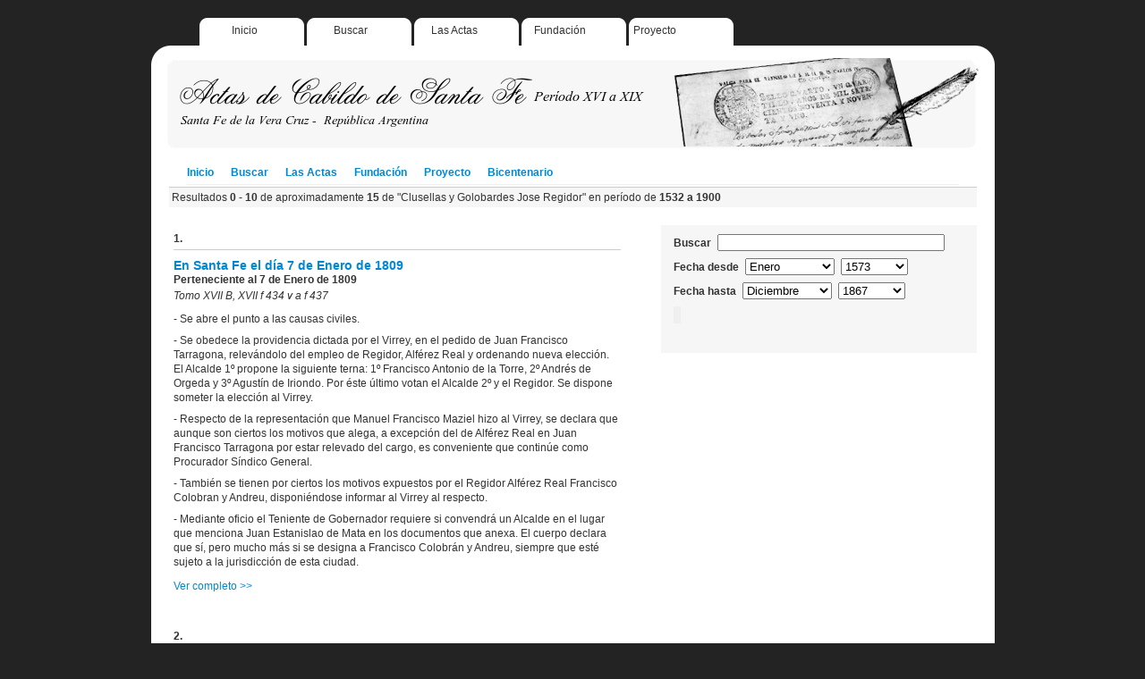

--- FILE ---
content_type: text/html; charset=utf-8
request_url: https://actascabildo.santafe.gob.ar/actascabildo/default/buscar/1/01_01_1532-31_12_1900/Clusellas_y_Golobardes_Jose_Regidor
body_size: 11157
content:
<!DOCTYPE html PUBLIC "-//W3C//DTD XHTML 1.0 Transitional//EN" "http://www.w3.org/TR/xhtml1/DTD/xhtml1-transitional.dtd">
<html xmlns="http://www.w3.org/1999/xhtml" xml:lang="en">
  <head>
    <title>Actas de Cabildo de Santa Fe de la Vera Cruz, República Argentina, período XVI a XIX</title>
    <meta http-equiv="Content-Type" content="text/html; charset=UTF-8" />     
    	
	
	
     <script src="/actascabildo/static/jquery.js" type="text/javascript"></script>
     <link href="/actascabildo/static/cabildo.css" rel="stylesheet" type="text/css" charset="utf-8" />
     <link href="/actascabildo/static/base.css" rel="stylesheet" type="text/css" charset="utf-8" />
     <script src="/actascabildo/static/jquery.autocomplete.js" type="text/javascript"></script>
     <link href="/actascabildo/static/jquery.autocomplete.css" rel="stylesheet" type="text/css" charset="utf-8" />
     <script src="/actascabildo/static/jqimgviewer.js" type="text/javascript"></script>
     <link href="/actascabildo/static/jqviewer.css" rel="stylesheet" type="text/css" charset="utf-8" />
<script type="text/javascript"><!--
function popup(url) {
  newwindow=window.open(url,'name','height=400,width=600');
  if (window.focus) newwindow.focus();
  return false;
}
function showmanuscript(url) {
  newwindow=window.open(url,'name','height=530,width=850');
  if (window.focus) newwindow.focus();
  return false;
}
function collapse(id) { jQuery('#'+id).slideToggle(); }
function fade(id,value) { if(value>0) jQuery('#'+id).hide().fadeIn('slow'); else jQuery('#'+id).show().fadeOut('slow'); }
function ajax(u,s,t) {
  var query="";
  for(i=0; i<s.length; i++) { 
     if(i>0) query=query+"&";
     query=query+encodeURIComponent(s[i])+"="+encodeURIComponent(document.getElementById(s[i]).value);
  }
  jQuery.ajax({type: "POST", url: u, data: query, success: function(msg) { if(t==':eval') eval(msg); else document.getElementById(t).innerHTML=msg; } });  
}
String.prototype.reverse = function () { return this.split('').reverse().join('');};
function web2py_ajax_init() {
  jQuery('.hidden').hide();
  jQuery('.error').hide().slideDown('slow');
  jQuery('.flash').click(function() { jQuery(this).fadeOut('slow'); return false; });
  jQuery('input.string').attr('size',50);
  jQuery('textarea.text').attr('cols',50).attr('rows',10);
  jQuery('input.integer').keyup(function(){this.value=this.value.reverse().replace(/[^0-9\-]|\-(?=.)/g,'').reverse();});
  jQuery('input.double').keyup(function(){this.value=this.value.reverse().replace(/[^0-9\-\.]|[\-](?=.)|[\.](?=[0-9]*[\.])/g,'').reverse();});
  jQuery('input.delete').attr('onclick','if(this.checked) if(!confirm("Sure you want to delete this object?")) this.checked=false;');
  try {jQuery("input.date").focus( function() {Calendar.setup({
     inputField:this.id, ifFormat:"%Y-%m-%d", showsTime:false
  }); }); } catch(e) {};
  try { jQuery("input.datetime").focus( function() {Calendar.setup({
     inputField:this.id, ifFormat:"%Y-%m-%d %H:%M:%S", showsTime: true,timeFormat: "24"
  }); }); } catch(e) {};
  try { jQuery("input.time").clockpick({
      starthour:0, endhour:23, showminutes:true, military:true
  }); } catch(e) {};
};
jQuery(document).ready(function(){
   jQuery('.flash').hide();
   if(jQuery('.flash').html()!='') jQuery('.flash').slideDown('slow');
   web2py_ajax_init();});

function web2py_trap_form(action,target) {
   jQuery('#'+target+' form').each(function(i){
      var form=jQuery(this);
      jQuery('input[type="submit"]',this).click(function(){
         jQuery('.flash').hide().html('');
         web2py_ajax_page('post',action,form.serialize(),target);
         return false;
      });
   });
}
function web2py_ajax_page(method,action,data,target) {
  jQuery.ajax({'type':method,'url':action,'data':data,
    'beforeSend':function(xhr){
      xhr.setRequestHeader('web2py-component-location',document.location);
      xhr.setRequestHeader('web2py-component-element',target);},
    'complete':function(xhr,text){
      command=xhr.getResponseHeader('web2py-component-command');
      if(command) eval(command);
      flash=xhr.getResponseHeader('web2py-component-flash');
      if(flash) jQuery('.flash').html(flash).slideDown();
      },
    'success': function(text) {
      jQuery('#'+target).html(text);
      web2py_trap_form(action,target);
      web2py_ajax_init();
      }
    });
}
function web2py_component(action,target) {
    jQuery(document).ready(function(){ web2py_ajax_page('get',action,null,target); });
}
//--></script>
    
  </head>
  <body>
  	
	<div id="all"> 
		
		
		<div id="top-menu">
			<ul>
				<li class="col1"><a href="/">Inicio</a></li>
				<li class="col2"><a href="/">Buscar</a></li>
				<li class="col3"><a href="/lasactas">Las Actas</a></li>
				<li class="col4"><a href="/fundacion">Fundación</a></li>
				<li class="col5"><a href="/realizacion">Proyecto</a></li>				
			</ul>
			
		</div>
		<div id="top-menubottom"></div>		
		<div id="top-banner"></div>
		
		<div id="middle-menu">
								
				<ul>
					<li><a href="/">Inicio</a></li>
					<li><a href="/">Buscar</a></li>
					<li><a href="/lasactas">Las Actas</a></li>
					<li><a href="/fundacion">Fundación</a></li>
					<li><a href="/realizacion">Proyecto</a></li>
					<li><a href="/bicentenario">Bicentenario</a></li>
				</ul>	
							
		</div>
				
		
		



	<div class="result_reference"> 
		Resultados <strong>0 - 10</strong> de aproximadamente <strong>15</strong> de "Clusellas y Golobardes Jose Regidor" en período de <strong>1532 a 1900</strong>	
	</div>





  
<div style="float: left;">
<div id="main-column">
	<div class="result">
	
	
	
  	
	
		<div class="record">
						
			<div class="titlecount">1.</div>
			<div class="title"><a href="/ficha/6303-7_de_Enero_de_1809">En Santa Fe el día 7 de Enero de 1809</a></div>
			<div class="subtitle">Perteneciente al 7 de Enero de 1809</div>
			<div class="subtitle2">Tomo XVII B, XVII f 434 v a f 437</div>
			<div class="description">		
			
				<div class="values">
				<p></p><p>- Se abre el punto a las causas civiles.</p><p>- Se obedece la providencia dictada por el Virrey, en el pedido de Juan Francisco Tarragona, relevándolo del empleo de Regidor, Alférez Real y ordenando nueva elección. El Alcalde 1º propone la siguiente terna: 1º Francisco Antonio de la Torre, 2º Andrés de Orgeda y 3º Agustín de Iriondo. Por éste último votan el Alcalde 2º y el Regidor. Se dispone someter la elección al Virrey.</p><p>- Respecto de la representación que Manuel Francisco Maziel hizo al Virrey, se declara que aunque son ciertos los motivos que alega, a excepción del de Alférez Real en Juan Francisco Tarragona por estar relevado del cargo, es conveniente que continúe como Procurador Síndico General.</p><p>- También se tienen por ciertos los motivos expuestos por el Regidor Alférez Real Francisco Colobran y Andreu, disponiéndose informar al Virrey al respecto.</p><p>- Mediante oficio el Teniente de Gobernador requiere si convendrá un Alcalde en el lugar que menciona Juan Estanislao de Mata en los documentos que anexa. El cuerpo declara que sí, pero mucho más si se designa a Francisco Colobrán y Andreu, siempre que esté sujeto a la jurisdicción de esta ciudad.</p><p></p>
				</div>
				
			<div style="margin: 10px 0px 10px 0px"><a href="/ficha/6303-7_de_Enero_de_1809">Ver completo &gt;&gt;</a></div>
				
		
			
							
				
			</div>
			
			
		</div>
		
	
  	
		<div class="record">
						
			<div class="titlecount">2.</div>
			<div class="title"><a href="/ficha/6301-23_de_Enero_de_1809">En Santa Fe el día 23 de Enero de 1809</a></div>
			<div class="subtitle">Perteneciente al 23 de Enero de 1809</div>
			<div class="subtitle2">Tomo XVII B, XVII f 438 a f 441</div>
			<div class="description">		
			
				<div class="values">
				<p></p><p>- El Virrey, por oficio, confirma la elección de Agustín de Iriondo como Regidor Alférez Real, advirtiendo que en caso de excusarse por haber servido como Alcalde ordinario el año anterior, se lo tenga por tal a Andrés de Orgeda. El cuerpo encuentra atendible las razones expuestas por Iriondo y se lo tiene por confirmado a Orgeda. Se dispone citarlo. Además no hace lugar al relevo de Síndico Procurador solicitado por Manuel Francisco Maziel, por haber desaparecido las causas que motivaron el pedido. En consecuencia, revalida su juramento.</p><p>- Se obedece el oficio del 18 del corriente, no haciendo lugar al pedido de relevo que le formuló José Clusellas y Golobardes, encargando al Teniente de Gobernador “cuide de corregir y castigar con al mayor severidad a cualquier individuo que con los capitulares salientes cometiese las injurias y desacatos que se representaron”.</p><p>- Por otro oficio del 14 del corriente dicho mandatario ordena elegir nuevo Alcalde de la Hermandad para el partido de Rosario. El cuerpo difiere la elección para el próximo acuerdo.</p><p>- El Virrey, por circular del 10 de diciembre, remite tres impresos de la vista de los Señores Fiscales y auto de la Real Audiencia del 15 de octubre último, en la causa seguida por la atroz calumnia causada al Superior Gobierno por el Gobernador interino y vocales de una atentada junta formada en la ciudad de Montevideo para los fines consecuentes, que refiere. Los ejemplares se reparten entre los capitulares al objeto prevenido.</p><p>- La Real Audiencia por acordada del 14 del corriente remite el expediente aprobatorio de la recepción de abogado de Pedro de Aldao e inscripción en el libro de Matrículas. Se dispone trasladarle el expediente y la cuenta de las costas que debe pagar.</p><p>- Mediante oficio del 12 de diciembre, Salvador Díaz, Juez Comisionado de Guerreros, solicita se persigan y exterminen los “vagos y defectuosos” que se han trasladado y avecindado fuera de su jurisdicción, en la parte occidental del río Feliciano. El pedido se pasa a informe del Regidor Francisco Colobran y Andreu.</p><p>- El Juez General y Sargento Mayor de Urbanos del partido de Los Arroyos Juan de Pereda y Morante, solicita la designación de Jueces Pedáneos en San Lorenzo y Desmochados, para evitar robos y muertes. El asunto se posterga para la próxima sesión.</p><p>- Se pasan en vista del Procurador Síndico General los siguientes pedidos de merced: de José Teodoro de Larramendi, dos cuadras de tierras linderas al terreno de Javier de la Rosa para la fábrica de hornos para el Hospital; y de Mateo Herrera, de otras dos cuadras para labranza.</p><p></p>
				</div>
				
			<div style="margin: 10px 0px 10px 0px"><a href="/ficha/6301-23_de_Enero_de_1809">Ver completo &gt;&gt;</a></div>
				
		
			
							
				
			</div>
			
			
		</div>
		
	
  	
		<div class="record">
						
			<div class="titlecount">3.</div>
			<div class="title"><a href="/ficha/6300-30_de_Enero_de_1809">En Santa Fe el día 30 de Enero de 1809</a></div>
			<div class="subtitle">Perteneciente al 30 de Enero de 1809</div>
			<div class="subtitle2">Tomo XVII B, XVII f 441 a f 443</div>
			<div class="description">		
			
				<div class="values">
				<p></p><p>- Por oficio del 25 del corriente, Pedro de Aldao renuncia como Fiel de Fechas y agradece al cuerpo sus atenciones. Se resuelve llamar al escribano José Ignacio de Caminos para que ejerza en el Cabildo, entretanto dure la ausencia de Isidro Montaño Inturmendi, dándose cuenta a la Real Audiencia, como se hizo en ocasión de los nombramientos de José Gregorio de Bracamonte. Al comparecer ante el cuerpo, el Escribano José Ignacio de Caminos, expresa que sin embargo de la notoria injusticia que se hizo con él, al postergarlo en suplir a Isidro Montaño Inturmendi, se desempeñará como fiel de fechas, siempre que se le asigne un competente salario. Se resuelve dar cuenta a la Real Audiencia de su pretensión y obligarlo a que ejerza desde el próximo acuerdo hasta que ese tribunal determine. Caminos protesta por la determinación y expresa que, antes de asumir, se le determine el salario o los derechos, pues no se conforma con los $2 mensuales que hay asignado para ello. En consecuencia, y sin perjuicio del informe a la Real Audiencia, el cuerpo decide requerir a Pedro de Aldao su dictamen sobre el asunto.</p><p></p>
				</div>
				
			<div style="margin: 10px 0px 10px 0px"><a href="/ficha/6300-30_de_Enero_de_1809">Ver completo &gt;&gt;</a></div>
				
		
			
							
				
			</div>
			
			
		</div>
		
	
  	
		<div class="record">
						
			<div class="titlecount">4.</div>
			<div class="title"><a href="/ficha/6298-6_de_Febrero_de_1809">En Santa Fe el día 6 de Febrero de 1809</a></div>
			<div class="subtitle">Perteneciente al 6 de Febrero de 1809</div>
			<div class="subtitle2">Tomo XVII B, XVII f 443 v a f 445 v</div>
			<div class="description">		
			
				<div class="values">
				<p></p><p>- Mediante un oficio Andrés de Orgeda solicita se suspenda su recepción como Regidor Alférez Real hasta tanto se reciba la respuesta del Virrey al recurso que entabló respecto de estar exento de cargos concejiles por ser Capitán de Milicias regladas y no de urbanos como se indicó en el acta. Se resuelve admitir el pedido hasta la salida del Correo e informar al Virrey.</p><p>- En cumplimiento de la orden del 14 de enero, se elige Alcalde de la Hermandad de la Capilla del Rosario a Francisco Fernández.</p><p>- Se dispone acusar recibo al Virrey de la circular del 10 de diciembre y remitir los derechos que pagó Pedro de Aldao. </p><p>- Se resuelve informar a la Real Audiencia sobre el desempeño del presente Escribano.</p><p>- Respecto del oficio en copia que el Ministro de Estado de Portugal, Francisco de Souza Contiño a nombre de la princesa Carlota  Joaquina y el infante Pedro, datada en Palacio de Río de Janeiro, el 24 de agosto último, anexando 18 impresos, sobre que se les reconozca derecho de sucesión interina, en depósito, de estos dominios y que fuera remitida al Virrey por oficio reservado del 24 de diciembre, el dicho mandatario, por orden del 9 de enero previene al Teniente de Gobernador la respuesta que debe darse. Se dispone su cumplimiento.</p><p>- Se posterga determinar la consulta sobre que el Fiel Ejecutor haga las visitas de pulperías.</p><p></p>
				</div>
				
			<div style="margin: 10px 0px 10px 0px"><a href="/ficha/6298-6_de_Febrero_de_1809">Ver completo &gt;&gt;</a></div>
				
		
			
							
				
			</div>
			
			
		</div>
		
	
  	
		<div class="record">
						
			<div class="titlecount">5.</div>
			<div class="title"><a href="/ficha/6299-6_de_Febrero_de_1809">En Santa Fe el día 6 de Febrero de 1809</a></div>
			<div class="subtitle">Perteneciente al 6 de Febrero de 1809</div>
			<div class="subtitle2">Tomo XVII B, XVII f 443 y f 443</div>
			<div class="description">		
			
				<div class="values">
				<p></p><p>- Pedro de Aldao, en respuesta al dictamen que se le requirió, expresa que debe llevarse a cabo la determinación del 30 de enero, obligando al Escribano José Ignacio de Caminos a atender las actas capitulares sin más salarios que el asignado al titular, o bien con los $8 que no recibió el escribiente cesante o con la mitad de los derechos de visita de pulperías. Hecho comparecer Caminos acata la resolución, interponiendo recurso de apelación ante la Real Audiencia.</p><p>Obs: Se hallan equivocadas en el acta, el año y el mes, porque dice “1908 Enero” y es 1809 – Febrero 6.</p><p></p>
				</div>
				
			<div style="margin: 10px 0px 10px 0px"><a href="/ficha/6299-6_de_Febrero_de_1809">Ver completo &gt;&gt;</a></div>
				
		
			
							
				
			</div>
			
			
		</div>
		
	
  	
		<div class="record">
						
			<div class="titlecount">6.</div>
			<div class="title"><a href="/ficha/6297-23_de_Febrero_de_1809">En Santa Fe el día 23 de Febrero de 1809</a></div>
			<div class="subtitle">Perteneciente al 23 de Febrero de 1809</div>
			<div class="subtitle2">Tomo XVII B, XVII f 445 v a f 447</div>
			<div class="description">		
			
				<div class="values">
				<p></p><p>- Se reciben los siguientes oficios del Virrey, cuyo cumplimiento se disponen: 1) del 18 del corriente, que incluye el decreto del día anterior confirmando a Francisco Fernández como Alcalde de la Hermandad de Rosario; 2) de igual fecha, remitiendo el decreto del 16 del presente, ordenando agregar al expediente de elecciones el oficio que le cursó el cuerpo y el acta sobre el recibimiento de Andrés Orgera y respondiendo a la consulta, previene aplicar a la ordenanza municipal y en caso de no estar el caso comprendido en ella, se le informe; 3) del 17, que incluye el decreto del 15, relevando a Andrés Nicolás de Orgera como Alférez Real y disponiendo su regreso a la Capital, de donde es vecino, y confirmando en su lugar a Martín José de Ezpeleta, elegido en 2º término; 4) del 18 del corriente y decreto del día anterior, confirmando a Félix Aldao como Regidor y autorizando, a partir de la próxima elección anual, a cubrir 3 cargos de Regidores; 5) del 31 de enero, solicitando el informe que se hizo en 1786 sobre al reunión de los dos Curatos de la ciudad, para resolver sobre lo solicitado al respecto; 6) del 3 del corriente, remitiendo título de Comisionado del partido de Alcaraz, a favor de Francisco Andreu, a fin de perseguir los vagos y mal entretenidos y evitar “el perjudicial comercio y extracción de armas del Rey”. Se suspende su recepción en tanto se mantenga como Regidor.</p><p>- Se dispone librar $3 a favor del Escribano, por testimonios de actos anteriores.</p><p></p>
				</div>
				
			<div style="margin: 10px 0px 10px 0px"><a href="/ficha/6297-23_de_Febrero_de_1809">Ver completo &gt;&gt;</a></div>
				
		
			
							
				
			</div>
			
			
		</div>
		
	
  	
		<div class="record">
						
			<div class="titlecount">7.</div>
			<div class="title"><a href="/ficha/6296-6_de_Marzo_de_1809">En Santa Fe el día 6 de Marzo de 1809</a></div>
			<div class="subtitle">Perteneciente al 6 de Marzo de 1809</div>
			<div class="subtitle2">Tomo XVII B, XVII f 447 a f 448</div>
			<div class="description">		
			
				<div class="values">
				<p></p><p>- El Alcalde 1º informa que al citar a Martín José de Ezpeleta, y Francisco Fernández para que asuman como Alférez Real y Alcalde de la Hermandad de Rosario, el primero le hizo saber que “por considerase inútil” para ese cargo, había solicitado su remoción al Virrey. El cuerpo dispone comisionarlo a que asuma bajo multa de $50.</p><p>- Félix Aldao asume como Regidor.</p><p>- Por no haberse hallado en el Archivo el expediente de 1786 sobre la reunión de los Curatos de ciudad, se dispone elevar testimonio del acta del 23 de mayo de dicho año, haciendo presente que el referido expediente debe hallarse en la superioridad.</p><p>- Se dispone solicitar al Teniente de Gobernador declare si las milicias del Partido de Nogoyá gozan de fuero absoluto, por cuanto su Capitán Justo Hereñú, se opuso a la causa criminal que el Juez de aquel partido formó contra uno de los milicianos.</p><p>- Por oficio del 5 del corriente el Cirujano Manuel Rodríguez expresa que, por razones de salud y sus muchas ocupaciones como cirujano de la tropa y teniente del Proto Medicato, no puede “ya atender a todas las enfermedades de la ciudad”, por lo cual propone que se solicite otro sin perjuicio de sus dos ocupaciones. Se da vista al Procurador Síndico General.</p><p>- El Procurador Síndico General hace presente que los Alcaldes de la Hermandad y los Jueces Comisionados de Ascochingas y banda occidental del Salado, nada le han entregado de la contribución patriótica que se les entregó y que se le ordene al Alcalde de Barrio Sur inicie la contribución de pulperías, botes, atahonas y curtiembres de suela. El cuerpo resuelve compelerlos para que cumplan lo ordenado al respecto.</p><p>- Se dispone dar cuenta a la Real Audiencia de las personas confirmadas para los cargos concejiles del presente año.</p><p></p>
				</div>
				
			<div style="margin: 10px 0px 10px 0px"><a href="/ficha/6296-6_de_Marzo_de_1809">Ver completo &gt;&gt;</a></div>
				
		
			
							
				
			</div>
			
			
		</div>
		
	
  	
		<div class="record">
						
			<div class="titlecount">8.</div>
			<div class="title"><a href="/ficha/6295-22_de_Marzo_de_1809">En Santa Fe el día 22 de Marzo de 1809</a></div>
			<div class="subtitle">Perteneciente al 22 de Marzo de 1809</div>
			<div class="subtitle2">Tomo XVII B, XVII f 448 v y f 449</div>
			<div class="description">		
			
				<div class="values">
				<p></p><p>- Por haberse tenido noticias en esta ciudad, “por pública voz dimanada de algunas cartas de Buenos Aires”, que en la Capital se tenía por cierto que Santa Fe estaba sublevada y que el Virrey había embarcado tropas para la represión, se resolvió, en casa del Alcalde Mariano Comas, oficiar al Teniente de Gobernador haciéndole presente los perjuicios que causaría un desembarco, y solicita requiriese al Comandante de dichas tropas suspender la entrada a la ciudad, y que él y sus oficiales constatasen la “quietud, fidelidad y subordinación” del pueblo, Con motivo de haber pasado dicho Comandante “de las corsarias” con fecha del día desde a bordo de la Aranzazú, el Comandante de este barco, Pedro Hurtado hace saber que instruirá al Cabildo sobre el objeto de la misión. Ante el cuerpo informa que el motivo no es otro que “guardar los Paranás” de cualquier intento extranjero, especialmente por la sospecha de que desde Montevideo “se pretendía pasar a esta ciudad”. Ante ello el cuerpo ofrece la colaboración posible de cada uno de sus miembros y del vecindario.</p><p></p>
				</div>
				
			<div style="margin: 10px 0px 10px 0px"><a href="/ficha/6295-22_de_Marzo_de_1809">Ver completo &gt;&gt;</a></div>
				
		
			
							
				
			</div>
			
			
		</div>
		
	
  	
		<div class="record">
						
			<div class="titlecount">9.</div>
			<div class="title"><a href="/ficha/6294-24_de_Marzo_de_1809">En Santa Fe el día 24 de Marzo de 1809</a></div>
			<div class="subtitle">Perteneciente al 24 de Marzo de 1809</div>
			<div class="subtitle2">Tomo XVII B, XVII f 449 v a f 450 v</div>
			<div class="description">		
			
				<div class="values">
				<p></p><p>- Por oficio del 17 del corriente, el Virrey remite el decreto asesorado, no haciendo lugar al relevo solicitado por Martín José de Ezpeleta como Regidor Alférez Real y previniendo al cuerpo moderar los gastos excesivos e inútiles que se hacen con motivo del paseo del Real Estandarte, motivo por el cuál los vecinos honrados y de buenas cualidades no quieren hacerse cargo del empleo, ordenándole que, del ramo de propios, se les ayude para esa función.</p><p>- Se difiere la representación hecha por José de Echagüe al Virrey, exponiendo los servicios prestados al Rey y a la ciudad, a fin de solicitar la exoneración de cargos concejiles, la cual pasó a informe del cuerpo por providencia del 17 de febrero.</p><p>- Por decreto del 13 del corriente, el Virrey ordena informar sobre la representación que le cursó Pedro José Jiménez, Comisionado del Paso del Rey, exponiéndole que, por su pobreza e ignorancia, no se halla en condiciones de desempeñar dicho empleo. Añade que,  de ser cierta la exposición, el cuerpo le proponga el reemplazante.</p><p>- Mediante escrito, el Procurador Síndico General, expone que está enterado “por datos certísimos” de haberse informado al Virrey que este pueblo estaba sublevado y conspirado contra las legítimas autoridades, oscureciéndose su buen nombre, honor y probada lealtad, por lo cual solicita se proceda a esclarecer el hecho, para informar al referido mandatario. El cuerpo accede, disponiéndose que se reciba información de vecinos principales, prelados, Cura Vicario, Sargento Mayor de Asamblea y Ayudante Mayor de Plaza.</p><p>- Se traslada al Procurador Síndico General el oficio del Alcalde de la Hermandad del Paraná, en que expone las dificultades que halla para recoger el donativo patriótico.</p><p>- Se realiza la visita de cárcel y se conmuta a Victoriano Farías su pena de servicios a obras públicas.</p><p>- Martín José de Ezpeleta, asume como Alférez Real y se hace cargo en depósito de la vara de Alcalde 1º.</p><p></p>
				</div>
				
			<div style="margin: 10px 0px 10px 0px"><a href="/ficha/6294-24_de_Marzo_de_1809">Ver completo &gt;&gt;</a></div>
				
		
			
							
				
			</div>
			
			
		</div>
		
	
  	
		<div class="record">
						
			<div class="titlecount">10.</div>
			<div class="title"><a href="/ficha/6293-10_de_Abril_de_1809">En Santa Fe el día 10 de Abril de 1809</a></div>
			<div class="subtitle">Perteneciente al 10 de Abril de 1809</div>
			<div class="subtitle2">Tomo XVII B, XVII f 450 v a f 452</div>
			<div class="description">		
			
				<div class="values">
				<p></p><p>- Se levanta el punto a las causas civiles.</p><p>- Respecto de la petición que hizo José de Echagüe al Virrey, con mención de sus méritos y los de sus antepasados, para que se lo exima de empleos concejiles, el cuerpo resuelve informar al Virrey que ello resulta perjudicial por ser “esta ciudad de tan escaso vecindario” y remitirle copia del informe que, sobre el asunto, se produjo en 1805.</p><p>- Por ser ciertas las razones expuestas por Pedro José Jiménez, para que se lo releve de Comisionado del Paso del Rey, se resuelve indagar qué individuos idóneos hay en dicho paraje para proponerlos al Virrey.</p><p>- El Alcalde 1º presenta la información solicitada por el Procurador Síndico General. El Teniente de Gobernador expresa que se ha procedido sin el conocimiento del antecedente fundamental, por lo cuál el Procurador Síndico General debe presentar los datos ciertos que hizo referencia en su escrito. El resto de los capitulares, resuelven que el expediente se eleve al Virrey, para su determinación.</p><p></p>
				</div>
				
			<div style="margin: 10px 0px 10px 0px"><a href="/ficha/6293-10_de_Abril_de_1809">Ver completo &gt;&gt;</a></div>
				
		
			
							
				
			</div>
			
			
		</div>
		
	
  		
	
	</div>
	
	<div class="pagination">
		<ul>
		
			<li>1</li>
		
			<li><a href="/buscar/2/01_01_1532-31_12_1900/Clusellas%20y%20Golobardes%20Jose%20Regidor">2</a></li>
		
			<li><a href="/buscar/2/01_01_1532-31_12_1900/Clusellas%20y%20Golobardes%20Jose%20Regidor">Siguiente</a></li>
			
		</ul>  			
	</div>
	
	
	</div> 
	
	
	
</div>
	
	
<div id="column-left">
								
		<div class="search_form"><form action="#" enctype="multipart/form-data" method="post"><p><label>Buscar</label><input class="search_form_input_text" id="palabras" name="palabras" type="text" value="" /></p><p><label>Fecha desde</label><select class="search_form_select_mes" name="fmes1"><option selected="selected" value="Enero">Enero</option><option value="Febrero">Febrero</option><option value="Marzo">Marzo</option><option value="Abril">Abril</option><option value="Mayo">Mayo</option><option value="Junio">Junio</option><option value="Julio">Julio</option><option value="Agosto">Agosto</option><option value="Septiembre">Septiembre</option><option value="Octubre">Octubre</option><option value="Noviembre">Noviembre</option><option value="Diciembre">Diciembre</option></select><select class="search_form_select_anio" name="fanio1"><option selected="selected" value="1573">1573</option><option value="1574">1574</option><option value="1575">1575</option><option value="1576">1576</option><option value="1577">1577</option><option value="1578">1578</option><option value="1579">1579</option><option value="1580">1580</option><option value="1581">1581</option><option value="1582">1582</option><option value="1583">1583</option><option value="1584">1584</option><option value="1585">1585</option><option value="1590">1590</option><option value="1592">1592</option><option value="1593">1593</option><option value="1594">1594</option><option value="1595">1595</option><option value="1615">1615</option><option value="1616">1616</option><option value="1617">1617</option><option value="1618">1618</option><option value="1619">1619</option><option value="1620">1620</option><option value="1621">1621</option><option value="1622">1622</option><option value="1623">1623</option><option value="1624">1624</option><option value="1625">1625</option><option value="1626">1626</option><option value="1627">1627</option><option value="1628">1628</option><option value="1636">1636</option><option value="1637">1637</option><option value="1638">1638</option><option value="1639">1639</option><option value="1640">1640</option><option value="1646">1646</option><option value="1647">1647</option><option value="1648">1648</option><option value="1649">1649</option><option value="1650">1650</option><option value="1651">1651</option><option value="1652">1652</option><option value="1653">1653</option><option value="1654">1654</option><option value="1655">1655</option><option value="1656">1656</option><option value="1657">1657</option><option value="1658">1658</option><option value="1659">1659</option><option value="1661">1661</option><option value="1662">1662</option><option value="1663">1663</option><option value="1664">1664</option><option value="1665">1665</option><option value="1666">1666</option><option value="1669">1669</option><option value="1670">1670</option><option value="1671">1671</option><option value="1672">1672</option><option value="1673">1673</option><option value="1674">1674</option><option value="1675">1675</option><option value="1676">1676</option><option value="1677">1677</option><option value="1678">1678</option><option value="1679">1679</option><option value="1680">1680</option><option value="1681">1681</option><option value="1682">1682</option><option value="1683">1683</option><option value="1684">1684</option><option value="1685">1685</option><option value="1686">1686</option><option value="1687">1687</option><option value="1688">1688</option><option value="1689">1689</option><option value="1690">1690</option><option value="1691">1691</option><option value="1692">1692</option><option value="1693">1693</option><option value="1694">1694</option><option value="1695">1695</option><option value="1696">1696</option><option value="1697">1697</option><option value="1698">1698</option><option value="1699">1699</option><option value="1700">1700</option><option value="1701">1701</option><option value="1702">1702</option><option value="1702">1702</option><option value="1703">1703</option><option value="1704">1704</option><option value="1705">1705</option><option value="1706">1706</option><option value="1707">1707</option><option value="1708">1708</option><option value="1709">1709</option><option value="1710">1710</option><option value="1711">1711</option><option value="1712">1712</option><option value="1713">1713</option><option value="1714">1714</option><option value="1715">1715</option><option value="1716">1716</option><option value="1717">1717</option><option value="1718">1718</option><option value="1719">1719</option><option value="1720">1720</option><option value="1721">1721</option><option value="1722">1722</option><option value="1723">1723</option><option value="1724">1724</option><option value="1725">1725</option><option value="1726">1726</option><option value="1727">1727</option><option value="1728">1728</option><option value="1729">1729</option><option value="1730">1730</option><option value="1731">1731</option><option value="1732">1732</option><option value="1733">1733</option><option value="1734">1734</option><option value="1735">1735</option><option value="1736">1736</option><option value="1737">1737</option><option value="1738">1738</option><option value="1739">1739</option><option value="1740">1740</option><option value="1741">1741</option><option value="1742">1742</option><option value="1743">1743</option><option value="1744">1744</option><option value="1745">1745</option><option value="1746">1746</option><option value="1747">1747</option><option value="1748">1748</option><option value="1749">1749</option><option value="1750">1750</option><option value="1751">1751</option><option value="1752">1752</option><option value="1753">1753</option><option value="1754">1754</option><option value="1755">1755</option><option value="1756">1756</option><option value="1757">1757</option><option value="1758">1758</option><option value="1759">1759</option><option value="1760">1760</option><option value="1761">1761</option><option value="1762">1762</option><option value="1763">1763</option><option value="1764">1764</option><option value="1765">1765</option><option value="1766">1766</option><option value="1767">1767</option><option value="1768">1768</option><option value="1769">1769</option><option value="1770">1770</option><option value="1771">1771</option><option value="1772">1772</option><option value="1773">1773</option><option value="1774">1774</option><option value="1775">1775</option><option value="1776">1776</option><option value="1777">1777</option><option value="1778">1778</option><option value="1779">1779</option><option value="1780">1780</option><option value="1781">1781</option><option value="1782">1782</option><option value="1783">1783</option><option value="1784">1784</option><option value="1785">1785</option><option value="1786">1786</option><option value="1787">1787</option><option value="1788">1788</option><option value="1789">1789</option><option value="1790">1790</option><option value="1791">1791</option><option value="1792">1792</option><option value="1793">1793</option><option value="1794">1794</option><option value="1795">1795</option><option value="1796">1796</option><option value="1797">1797</option><option value="1798">1798</option><option value="1799">1799</option><option value="1800">1800</option><option value="1801">1801</option><option value="1802">1802</option><option value="1803">1803</option><option value="1804">1804</option><option value="1805">1805</option><option value="1806">1806</option><option value="1808">1808</option><option value="1809">1809</option><option value="1810">1810</option><option value="1811">1811</option><option value="1812">1812</option><option value="1813">1813</option><option value="1814">1814</option><option value="1815">1815</option><option value="1816">1816</option><option value="1817">1817</option><option value="1819">1819</option><option value="1821">1821</option><option value="1822">1822</option><option value="1823">1823</option><option value="1824">1824</option><option value="1825">1825</option><option value="1826">1826</option><option value="1827">1827</option><option value="1828">1828</option><option value="1829">1829</option><option value="1830">1830</option><option value="1833">1833</option><option value="1840">1840</option><option value="1856">1856</option><option value="1862">1862</option><option value="1865">1865</option><option value="1867">1867</option></select></p><p><label>Fecha hasta</label><select class="search_form_select_mes" name="fmes2"><option value="Enero">Enero</option><option value="Febrero">Febrero</option><option value="Marzo">Marzo</option><option value="Abril">Abril</option><option value="Mayo">Mayo</option><option value="Junio">Junio</option><option value="Julio">Julio</option><option value="Agosto">Agosto</option><option value="Septiembre">Septiembre</option><option value="Octubre">Octubre</option><option value="Noviembre">Noviembre</option><option selected="selected" value="Diciembre">Diciembre</option></select><select class="search_form_select_anio" name="fanio2"><option value="1573">1573</option><option value="1574">1574</option><option value="1575">1575</option><option value="1576">1576</option><option value="1577">1577</option><option value="1578">1578</option><option value="1579">1579</option><option value="1580">1580</option><option value="1581">1581</option><option value="1582">1582</option><option value="1583">1583</option><option value="1584">1584</option><option value="1585">1585</option><option value="1590">1590</option><option value="1592">1592</option><option value="1593">1593</option><option value="1594">1594</option><option value="1595">1595</option><option value="1615">1615</option><option value="1616">1616</option><option value="1617">1617</option><option value="1618">1618</option><option value="1619">1619</option><option value="1620">1620</option><option value="1621">1621</option><option value="1622">1622</option><option value="1623">1623</option><option value="1624">1624</option><option value="1625">1625</option><option value="1626">1626</option><option value="1627">1627</option><option value="1628">1628</option><option value="1636">1636</option><option value="1637">1637</option><option value="1638">1638</option><option value="1639">1639</option><option value="1640">1640</option><option value="1646">1646</option><option value="1647">1647</option><option value="1648">1648</option><option value="1649">1649</option><option value="1650">1650</option><option value="1651">1651</option><option value="1652">1652</option><option value="1653">1653</option><option value="1654">1654</option><option value="1655">1655</option><option value="1656">1656</option><option value="1657">1657</option><option value="1658">1658</option><option value="1659">1659</option><option value="1661">1661</option><option value="1662">1662</option><option value="1663">1663</option><option value="1664">1664</option><option value="1665">1665</option><option value="1666">1666</option><option value="1669">1669</option><option value="1670">1670</option><option value="1671">1671</option><option value="1672">1672</option><option value="1673">1673</option><option value="1674">1674</option><option value="1675">1675</option><option value="1676">1676</option><option value="1677">1677</option><option value="1678">1678</option><option value="1679">1679</option><option value="1680">1680</option><option value="1681">1681</option><option value="1682">1682</option><option value="1683">1683</option><option value="1684">1684</option><option value="1685">1685</option><option value="1686">1686</option><option value="1687">1687</option><option value="1688">1688</option><option value="1689">1689</option><option value="1690">1690</option><option value="1691">1691</option><option value="1692">1692</option><option value="1693">1693</option><option value="1694">1694</option><option value="1695">1695</option><option value="1696">1696</option><option value="1697">1697</option><option value="1698">1698</option><option value="1699">1699</option><option value="1700">1700</option><option value="1701">1701</option><option value="1702">1702</option><option value="1702">1702</option><option value="1703">1703</option><option value="1704">1704</option><option value="1705">1705</option><option value="1706">1706</option><option value="1707">1707</option><option value="1708">1708</option><option value="1709">1709</option><option value="1710">1710</option><option value="1711">1711</option><option value="1712">1712</option><option value="1713">1713</option><option value="1714">1714</option><option value="1715">1715</option><option value="1716">1716</option><option value="1717">1717</option><option value="1718">1718</option><option value="1719">1719</option><option value="1720">1720</option><option value="1721">1721</option><option value="1722">1722</option><option value="1723">1723</option><option value="1724">1724</option><option value="1725">1725</option><option value="1726">1726</option><option value="1727">1727</option><option value="1728">1728</option><option value="1729">1729</option><option value="1730">1730</option><option value="1731">1731</option><option value="1732">1732</option><option value="1733">1733</option><option value="1734">1734</option><option value="1735">1735</option><option value="1736">1736</option><option value="1737">1737</option><option value="1738">1738</option><option value="1739">1739</option><option value="1740">1740</option><option value="1741">1741</option><option value="1742">1742</option><option value="1743">1743</option><option value="1744">1744</option><option value="1745">1745</option><option value="1746">1746</option><option value="1747">1747</option><option value="1748">1748</option><option value="1749">1749</option><option value="1750">1750</option><option value="1751">1751</option><option value="1752">1752</option><option value="1753">1753</option><option value="1754">1754</option><option value="1755">1755</option><option value="1756">1756</option><option value="1757">1757</option><option value="1758">1758</option><option value="1759">1759</option><option value="1760">1760</option><option value="1761">1761</option><option value="1762">1762</option><option value="1763">1763</option><option value="1764">1764</option><option value="1765">1765</option><option value="1766">1766</option><option value="1767">1767</option><option value="1768">1768</option><option value="1769">1769</option><option value="1770">1770</option><option value="1771">1771</option><option value="1772">1772</option><option value="1773">1773</option><option value="1774">1774</option><option value="1775">1775</option><option value="1776">1776</option><option value="1777">1777</option><option value="1778">1778</option><option value="1779">1779</option><option value="1780">1780</option><option value="1781">1781</option><option value="1782">1782</option><option value="1783">1783</option><option value="1784">1784</option><option value="1785">1785</option><option value="1786">1786</option><option value="1787">1787</option><option value="1788">1788</option><option value="1789">1789</option><option value="1790">1790</option><option value="1791">1791</option><option value="1792">1792</option><option value="1793">1793</option><option value="1794">1794</option><option value="1795">1795</option><option value="1796">1796</option><option value="1797">1797</option><option value="1798">1798</option><option value="1799">1799</option><option value="1800">1800</option><option value="1801">1801</option><option value="1802">1802</option><option value="1803">1803</option><option value="1804">1804</option><option value="1805">1805</option><option value="1806">1806</option><option value="1808">1808</option><option value="1809">1809</option><option value="1810">1810</option><option value="1811">1811</option><option value="1812">1812</option><option value="1813">1813</option><option value="1814">1814</option><option value="1815">1815</option><option value="1816">1816</option><option value="1817">1817</option><option value="1819">1819</option><option value="1821">1821</option><option value="1822">1822</option><option value="1823">1823</option><option value="1824">1824</option><option value="1825">1825</option><option value="1826">1826</option><option value="1827">1827</option><option value="1828">1828</option><option value="1829">1829</option><option value="1830">1830</option><option value="1833">1833</option><option value="1840">1840</option><option value="1856">1856</option><option value="1862">1862</option><option value="1865">1865</option><option selected="selected" value="1867">1867</option></select></p><p><input type="submit" /><input type="reset" /></p><div style="display:none;"><input name="_formname" type="hidden" value="default" /></div></form><script type="text/javascript"><!--
$(document).ready(function(){ jQuery('#palabras').autocomplete('/cabildo/get_from_dict', {multiple: false, mustMatch: false, autoFill: false, minChars: 3, timeout:3000}); });
//--></script></div>
		
</div>
	
		
	



				
		<div id="intermiddle"></div>
		
		
		<div id="menu-small">		
		
			<div align="center">
				<a href="/">Inicio</a> |
				<a href="/">Buscar</a> |
				<a href="/lasactas">Las Actas</a> |
				<a href="/fundacion">Fundación</a> |
				<a href="/realizacion">Proyecto</a> |				
				<a href="https://www.santafe.gov.ar/hemerotecadigital/articulo/archivo/">Archivo</a> |
				<a href="https://www.santafe.gov.ar/hemerotecadigital/articulo/castaneda/">Castañeda</a> |
				<a href="https://www.santafe.gov.ar/hemerotecadigital/articulo/institucional/">Institucional</a> |
				<a href="https://www.santafe.gov.ar/hemerotecadigital/consulta.php?id=Cabildo">Consulta</a> |					
				<a href="http://www.ceride.gov.ar/sipar/">SIPAR</a> |
				<a href="https://www.santafe.gob.ar/archivodecretos/">Decretos 1955-1995</a> |
				<a href="https://www.santafe.gob.ar/florianpaucke/">Florian Paucke</a> |
				<a href="https://www.santafe.gob.ar/censo1887/">Censo 1887</a>		
			</div>		
		</div>
			
		
		<div id="logos">
			<a href="http://www.mcu.es/archivos/MC/ADAI/index.html"><img align="left" alt="Programa ADAI" src="/actascabildo/static/images/logoadai2.png" style="border: medium none ;" /></a> 
			<a href="http://www.santafe-conicet.gov.ar/sipar/"><img alt="Archivo General de la provincia de Santa Fe" src="/actascabildo/static/images/logoarchivo.png" style="border: medium none ;" /></a>
		</div>
		
				
		<div id="bottom"></div>	
	
		<div id="copyright">
			Diseño de sitio, base datos y programas por Tecnodoc visitenos en <a href="http://www.tecnodoc.com.ar/">www.tecnodoc.com.ar</a>. Todos los derechos reservados @ 2009-2010. <br />  
			</br>	
			Actualizado por la Sectorial de Informática del Ministerio de Gestión Pública. Todos los derechos reservados @ 2023. 
	   </div>
	
	</div>
	
	
	
	
    
  </body>
</html>


--- FILE ---
content_type: application/javascript
request_url: https://actascabildo.santafe.gob.ar/actascabildo/static/jqimgviewer.js
body_size: 5752
content:
/* jqimgviewer Versión 0.1-Experimental - 13/08/2009 - 11.02
 * Adaptation for jquery use from "gsv" by Martín Mulone <martin@tecnodoc.com.ar> * 
 * Copyright (c) 2009
 * visitenos en: http://www.tecnodoc.com.ar
 * 
 * 
 * "jqimgviewer" es un visor de imágenes de alta resolución, basado en el código de gsv.
 * Adaptado por Martín Mulone, para reemplazar el behaviour.js por jquery. El cual tiene mayor desarrollo. 
 * 
 * License: The same as GSV 1.0 by Michal Migurski
 * Licencia: La misma que GSV 1.0 por Michal Migurski
 * 
 * 
  GSV 1.0, by Michal Migurski <mike-gsv@teczno.com>
  $Id: gsv.js,v 1.6 2005/06/28 03:30:49 migurski Exp $

  License:
    Copyright (c) 2005 Michal Migurski <mike-gsv@teczno.com>
    
    Redistribution and use in source form, with or without modification,
    are permitted provided that the following conditions are met:
    1. Redistributions of source code must retain the above copyright
       notice, this list of conditions and the following disclaimer.
    2. The name of the author may not be used to endorse or promote products
       derived from this software without specific prior written permission.
    
    THIS SOFTWARE IS PROVIDED BY THE AUTHOR ``AS IS'' AND ANY EXPRESS OR
    IMPLIED WARRANTIES, INCLUDING, BUT NOT LIMITED TO, THE IMPLIED WARRANTIES
    OF MERCHANTABILITY AND FITNESS FOR A PARTICULAR PURPOSE ARE DISCLAIMED.
    IN NO EVENT SHALL THE AUTHOR BE LIABLE FOR ANY DIRECT, INDIRECT,
    INCIDENTAL, SPECIAL, EXEMPLARY, OR CONSEQUENTIAL DAMAGES (INCLUDING, BUT
    NOT LIMITED TO, PROCUREMENT OF SUBSTITUTE GOODS OR SERVICES; LOSS OF USE,
    DATA, OR PROFITS; OR BUSINESS INTERRUPTION) HOWEVER CAUSED AND ON ANY
    THEORY OF LIABILITY, WHETHER IN CONTRACT, STRICT LIABILITY, OR TORT
    (INCLUDING NEGLIGENCE OR OTHERWISE) ARISING IN ANY WAY OUT OF THE USE OF
    THIS SOFTWARE, EVEN IF ADVISED OF THE POSSIBILITY OF SUCH DAMAGE.
*/   



var jqviewer = new function() {
    	
	this.iddoc = 0;
	this.top=0;//324;
	this.left=0;//262;
	this.mytop=-150;	
	this.tiles = [];
	this.pressed=false;
	this.tileSize = 256;
	this.Width=892; //520
	this.Height=500; //470
	this.zoomLevel = -1;	
	this.url = "/";	
	this.minwidth = 892;
	this.minheight = 0;
	this.maxwidth = 892;
	this.maxheight = 500;
	this.minzoom = 2;
	this.maxzoom = 5;
			
	this.init = function(){		
				
		this.ImageViewer = $("div#visor .imageViewer");//este		
		this.Viewer = $('div#visor');		
		this.Width = $("div#visor .imageViewer").width();
		this.Height = $("div#visor .imageViewer").height();		
		this.activeSurface = $("div#visor .imageViewer .surface"); //este
	    this.tileWell = $("div#visor .imageViewer .well");
		this.PanelImage = $('div#visor .imageViewer .well, div#visor .imageViewer .surface');		
		this.status = $("div#visor .imageViewer .status");				
		this.PanelActions = $("div#visor .imageViewer .actions");
		this.ActionZoomMore = $("div#visor .imageViewer .actions .zoommore");
		this.ActionZoomMinus = $("div#visor .imageViewer .actions .zoomminus");
		this.ActionChangePage = $("div#visor .imageViewer .actions .changepage");
		this.ActionInformation = $("div#visor .imageViewer .actions .information");
		this.ActionSaveas = $("div#visor .imageViewer .actions .saveas");		
		this.ActionPrevious = $("div#visor .imageViewer .actions .previous");
		this.ActionNext = $("div#visor .imageViewer .actions .next");		
		this.PanelPages = $("div#visor .imageViewer .pages");
		this.PanelPagesClose = $("div#visor .imageViewer .pages .close");
		this.PanelPagesList = $("div#visor .imageViewer .pages .listpages");		
		this.PanelInfo = $("div#visor .imageViewer .info");
		this.PanelInfoClose = $("div#visor .imageViewer .info .close");
		this.PanelInfoText = $("div#visor .imageViewer .info .infotext");		
		this.PanelTitle = $("div#visor .imageViewer .titleimage");
		this.PanelTitleCloseAll = $("div#visor .imageViewer .titleimage .close");
		this.PanelTitleHeader = $("div#visor .imageViewer .titleimage .textitle");
		
		//Para cada json debo establecer un url
		this.url = url_site;
		this.url_static = url_static;		
		this.url_tile = url_tile;		
		this.url_jsinfo = url_jsinfo;
		this.url_jssave = url_jssave;
				
		this.OnEventsActions();
		this.OnEventsOthers();
	
	};
	
	this.OnEventsActions = function()
	{
		jqviewer = this;
		
		//ActionZoomMore
		this.ActionZoomMore.click(function(){
			jqviewer.zoomImageUp(undefined);						
		}).hover(function () {
			jqviewer.ActionZoomMore.css({cursor: 'pointer'}); 	
			jqviewer.displayStatus("Acercar la imagen.");						      	
      	},
      	function () {
        	jqviewer.ActionZoomMore.css({cursor: 'default'});
			jqviewer.HideStatus();			
      	});		
		
		//ActionZoomMinus
		this.ActionZoomMinus.click(function(){			
			jqviewer.zoomImageDown(undefined);	
		}).hover(function () {
			jqviewer.ActionZoomMinus.css({cursor: 'pointer'});  
			jqviewer.displayStatus("Aleja la imagen.");      	
      	},
      	function () {
        	jqviewer.ActionZoomMinus.css({cursor: 'default'});
			jqviewer.HideStatus();
      	});
		
		//ActionChangePage
		this.ActionChangePage.click(function(){			
			jqviewer.ShowPages();			
		}).hover(function () {
			jqviewer.ActionChangePage.css({cursor: 'pointer'});
			jqviewer.displayStatus("Despliega el panel de los folios relacionados.");        	
      	},
      	function () {
        	jqviewer.ActionChangePage.css({cursor: 'default'});
			jqviewer.HideStatus();
      	});
		
		//ActionInformation
		this.ActionInformation.click(function(){
			jqviewer.ShowInfo();						
		}).hover(function () {
			jqviewer.ActionInformation.css({cursor: 'pointer'}); 
			jqviewer.displayStatus("Muestra información del documento.");       	
      	},
      	function () {
        	jqviewer.ActionInformation.css({cursor: 'default'});
			jqviewer.HideStatus();
      	});
				
		//ActionSaveas
		this.ActionSaveas.click(function(){
			jqviewer.DoSaveAs();						
		}).hover(function () {
			jqviewer.ActionSaveas.css({cursor: 'pointer'}); 
			jqviewer.displayStatus("Descarga este documento en formato JPEG.");       	
      	},
      	function () {
        	jqviewer.ActionSaveas.css({cursor: 'default'});
			jqviewer.HideStatus();
      	});
		
		//ActionPrevious
		this.ActionPrevious.click(function(){			
			jqviewer.DisplayPreviousPage();	
		}).hover(function () {
			jqviewer.ActionPrevious.css({cursor: 'pointer'}); 
			jqviewer.displayStatus("Se mueve al folio anterior.");       	
      	},
      	function () {
        	jqviewer.ActionPrevious.css({cursor: 'default'});
			jqviewer.HideStatus();
      	});
		
		//ActionNext
		this.ActionNext.click(function(){			
			jqviewer.DisplayNextPage()			
		}).hover(function () {
			jqviewer.ActionNext.css({cursor: 'pointer'}); 
			jqviewer.displayStatus("Se mueve al folio siguiente.");       	
      	},
      	function () {
        	jqviewer.ActionNext.css({cursor: 'default'});
			jqviewer.HideStatus();
      	});
		
		
		
	};
	
	
	this.OnEventsOthers = function()
	{
		jqviewer = this;		
		
		//Close All, está en el título		
		this.PanelTitleCloseAll.click(function(){			
			jqviewer.CloseViewer();			
		}).hover(function () {
			jqviewer.PanelTitleCloseAll.css({cursor: 'pointer'});        	
      	},
      	function () {
        	jqviewer.PanelTitleCloseAll.css({cursor: 'default'});
      	});		
		
		//Panel page close
		this.PanelPagesClose.click(function(){			
			jqviewer.ClosePages();			
		}).hover(function () {
			jqviewer.PanelPagesClose.css({cursor: 'pointer'});        	
      	},
      	function () {
        	jqviewer.PanelPagesClose.css({cursor: 'default'});
      	});			
		
		//Panel PanelInfoClose
		this.PanelInfoClose.click(function(){			
			jqviewer.CloseInfo();			
		}).hover(function () {
			jqviewer.PanelInfoClose.css({cursor: 'pointer'});        	
      	},
      	function () {
        	jqviewer.PanelInfoClose.css({cursor: 'default'});
      	});		
		
		
	};
	
	this.getCenter = function(zoomLevel) {
		
		var fullSize = this.tileSize * Math.pow(2, zoomLevel);
	    do {			
	        zoomLevel += 1;
	        fullSize *= 2;			
	    } while(fullSize < Math.max(this.Width, this.Height));
		
	    var center = {'x': ((fullSize - this.Width) / -2), 'y': ((fullSize - this.Height) / -2)};		
		var matrix = {'center': center, 'zoomLevel': zoomLevel, 'fullSize': fullSize};
	    
		return matrix;			
		
	};
	
	//Cierro el visor
	this.CloseViewer = function() 
	{
		this.Viewer.fadeOut("fast");
	};
	
	//Despliego el visor
	this.ShowViewer = function() 
	{				
		if (this.Viewer.is(":hidden")) {
			
			this.Viewer.css({height: this.maxheight});
			this.Viewer.css({visibility: 'visible'});
			this.SetNewHeight(this.maxheight);			
						
      	}		
	};
	
	this.PrepareViewer = function(iddoc) 
	{
		this.SetBlankTiles();
		this.ShowViewer();		
		this.SetDisplayInfo(iddoc);
		this.LoadInViewer(iddoc, 2, 0, 0);		
	};
	
	this.SetBlankTiles = function()
	{
		this.tileWell.html("");		
	};
	
	this.LoadInViewer = function(iddoc, zoomLevel, Xpos, Ypos) {
				
		matrix = this.getCenter(zoomLevel);
		center = matrix.center;
		//matrix.zoomLevel = -1;
						
				    	
		if ((Xpos==0) && (Ypos==0) && (zoomLevel==-1)) {			
			Xpos = center.x;
			Ypos = this.mytop;
			zoomLevel = matrix.zoomLevel;		
		}			
		
		this.iddoc=iddoc;
		this.zoomLevel = zoomLevel;		
		this.dim = { 'x': Xpos, 'y': Ypos  };
								
		this.start = {'x': 0, 'y': 0};		
		this.PrepareTiles();								
		this.OnEvents(this);		
		this.SetDisplayActions();
		
	
	};
	
	this.CalculateOffset = function(object,x,y) {
		
		var offsetTop = object.offset().top;
		var offsetLeft = object.offset().left;
					
		x -= offsetLeft;
		y -= offsetTop;
		
		coord =  {'x': x, 'y': y};
		
		return coord;		
		
	};

	this.OnEvents = function(jqviewer)
	{				
				  		
	 	this.activeSurface.bind('mouseup',function(event){		 	
			
			event.preventDefault();					 	
			if (jqviewer.pressed) {				
								
				jqviewer.pressed = false;
				jqviewer.PanelImage.css({cursor: 'default'});
				
				dim = jqviewer.dim;				
				coordinates = jqviewer.CalculateOffset($(this),event.pageX,event.pageY);
				dim.x += (coordinates.x - jqviewer.start.x);
	        	dim.y += (coordinates.y - jqviewer.start.y);
				//jqviewer.SetPermanentLink();															
				
			}
					
    	 
		 }).bind('mousedown', function(event){

		 	event.preventDefault();
			jqviewer.pressed=true;			
		  	jqviewer.PanelImage.css({cursor: 'move'});							
			coordinates = jqviewer.CalculateOffset($(this),event.pageX,event.pageY);							
			jqviewer.start = {'x': coordinates.x, 'y': coordinates.y};
			
			
    	}).bind('mousemove', function(event){
			
			event.preventDefault();
			if (jqviewer.pressed) {
				
				coordinates = jqviewer.CalculateOffset($(this),event.pageX,event.pageY);				
				jqviewer.PositionTiles({'x': coordinates.x, 'y': coordinates.y});	
			
			}			
			
    	});					
		
	};
	
	this.displayStatus = function(message)
	{	
    	this.status.text(message);	
		this.ShowStatus();
	};

	this.PrepareTiles=function() {	
	    	
		tiles = [];
	    this.tiles = tiles;	    
	    var rows = Math.ceil(this.Height / this.tileSize) + 1;
	    var cols = Math.ceil(this.Width / this.tileSize) + 1;
	    
	    //alert(rows);
	    //alert(cols);
		
	    for(var c = 0; c < cols; c += 1) {	    	
	        var tileCol = [];	    
	        for(var r = 0; r < rows; r += 1) {
	
	            var tile = {'c': c, 
							'r': r, 
							'img': document.createElement('img')							
							};	                        
				tile.img.className = 'tile';
	            tile.img.style.width = this.tileSize+'px';
	            tile.img.style.height = this.tileSize+'px';
	            this.SetTileImage(tile, true);	            				
				$(tile.img).appendTo(this.tileWell);	           
	            tileCol.push(tile);			
	            
	        }
	        
	        tiles.push(tileCol);
	    }		
	    
	    this.PositionTiles({'x':0, 'y': 0});     
		
	};

	this.SetTileImage=function(tile, nullOverride) {
		    	
	    // request a particular image slice
	    //var src = url_site + 'tile/' + dim.tileIdx + '-'+ dim.tilePag + '-'+dim.zoomLevel+'-'+tile.c+'-'+tile.r+'.jpg';
		//var src = this.url + 'tile/' + this.idx + '-'+ this.page + '-'+this.zoomLevel+'-'+tile.c+'-'+tile.r+'.jpg';
		var src = this.url_tile +"/"+ this.iddoc +'-'+tile.c+'-'+tile.r + "-" + this.zoomLevel;
		
		//alert(src);
					
	    // has the image been scrolled too far in any particular direction?
	    var left = tile.c < 0;
	    var high = tile.r < 0;
	    var right = tile.c >= Math.pow(2, this.zoomLevel);
	    var low = tile.r >= Math.pow(2, this.zoomLevel);
	    var outside = high || left || low || right;
	
	         if(nullOverride)     { src = this.url +'js/null/none.png';          }
	
	    // note this "outside" clause overrides all those below
	    else if(outside)          { src = this.url +'js/null/none.png';          }
	
	    else if(high && left)     { src = this.url +'js/null/top-left.png';      }
	    else if(low  && left)     { src = this.url +'js/null/bottom-left.png';   }
	    else if(high && right)    { src = this.url +'js/null/top-right.png';     }
	    else if(low  && right)    { src = this.url +'js/null/bottom-right.png';  }
	    else if(high)             { src = this.url +'js/null/top.png';           }
	    else if(right)            { src = this.url +'js/null/right.png';         }
	    else if(low)              { src = this.url +'js/null/bottom.png';        }
	    else if(left)             { src = this.url +'js/null/left.png';          }
					
		tile.img.src = src;	
		//alert(this.zoomLevel);			    
		
	};

	this.PositionTiles=function(mouse) {
	
	    
		var tiles = this.tiles;
		var dim = this.dim;
	    var start = this.start;
	    
	    var statusTextLines = [];
	    statusTextLines.push('imageViewer.dimensions x,y: '+dim.x+','+dim.y);
				
	    
	    for(var c = 0; c < tiles.length; c += 1) {
	        for(var r = 0; r < tiles[c].length; r += 1) {
	
	            var tile = tiles[c][r];
	            
	            // wrappedAround will become true if any tile has to be wrapped around
	            var wrappedAround = false;
	            
	            tile.x = (tile.c * this.tileSize) + dim.x + (mouse.x - start.x);
	            tile.y = (tile.r * this.tileSize) + dim.y + (mouse.y - start.y);
											
	            
	            if(tile.x > this.Width) {
	                // tile is too far to the right
	                // shift it to the far-left until it's within the viewer window
	                do {
	                    tile.c -= tiles.length;
	                    tile.x = (tile.c * this.tileSize) + dim.x + (mouse.x - start.x);
	                    wrappedAround = true;
	
	                } while(tile.x > this.Width);
	
	            } else {
	                // tile may be too far to the right
	                // if it is, shift it to the far-right until it's within the viewer window
	                while(tile.x < (-1 * this.tileSize)) {
	                    tile.c += tiles.length;
	                    tile.x = (tile.c * this.tileSize) + dim.x + (mouse.x - start.x);						
	                    wrappedAround = true;	
	                }
	            }
	            
	            if(tile.y > this.Height) {
	                // tile is too far down
	                // shift it to the very top until it's within the viewer window
	                do {
	                    tile.r -= tiles[c].length;
	                    tile.y = (tile.r * this.tileSize) + dim.y + (mouse.y - start.y);
	                    wrappedAround = true;
	
	                } while(tile.y > this.Height);
	
	            } else {
	                // tile may be too far up
	                // if it is, shift it to the very bottom until it's within the viewer window
	                while(tile.y < (-1 * this.tileSize)) {
	                    tile.r += tiles[c].length;
	                    tile.y = (tile.r * this.tileSize) + dim.y + (mouse.y - start.y);
	                    wrappedAround = true;
	
	                }
	            }
	
	            statusTextLines.push('tile '+r+','+c+' at '+tile.c+','+tile.r);
	            
	            // set the tile image once to *maybe* null, then again to
	            // definitely the correct tile. this removes the wraparound
	            // artifacts seen over slower connections.
	            this.SetTileImage(tile, wrappedAround);
	            this.SetTileImage(tile, false);
				
				tile.img.style.top = tile.y+'px';
	            tile.img.style.left = tile.x+'px';									
				
	        }
	    }
	    
		
		
	};
	

	this.ShowStatus=function() {
		
		if (this.status.is(":hidden")) {
				this.status.css({opacity: 0.5});				
	        	this.status.fadeIn("slow");
	      	}		
	};
	
	this.HideStatus=function() {
		
		this.status.fadeOut("fast");
		
	};
		
	
	//27/01/2010
	this.SetDisplayInfo=function(id)
	{
		jqviewer = this;
		$.getJSON(this.url_jsinfo,{iddoc:id},DisplayInfo);
		function DisplayInfo(data)
		{			
			jqviewer.PanelInfoText.html(data["info"]);		
			jqviewer.PanelPagesList.html(data["asociados"]);
			jqviewer.PanelTitleHeader.html(data["titulo"]);
			jqviewer.ShowPages();
			//jqviewer.ShowInfo();			
			
		}
		
	};
	
	this.DownloadAs=function(objurl)
	{
		var newWindow = window.open( objurl, "SaveImage","resizable,status=no,menubar=no,toolbar=no");
		return false;		
	};
	
	//16Jun2010
	this.DoSaveAs=function()
	{
		urldl = this.url_jssave + '/?iddoc=' + this.iddoc;
		this.DownloadAs(urldl);	
		
	};
	
	this.SetDisplayActions=function()	
	{		
		if (this.PanelActions.is(":hidden")) {
			this.PanelActions.css({opacity: 0.8});
	        this.PanelActions.fadeIn("slow");
	   	}	
	
	};
	
	this.ShowPages=function()
	{
		if (this.PanelPages.is(":hidden")) {						
			this.PanelPages.css({opacity: 0.8});
			this.PanelPagesList.css({opacity: 1});
	        this.PanelPages.fadeIn("slow");
	        
	    }		
		
	};
	
	this.ClosePages=function()
	{
		this.PanelPages.fadeOut("slow");		
	};
	
	this.ShowInfo=function()
	{
		if (this.PanelInfo.is(":hidden")) {
			this.PanelInfo.css({opacity: 0.8});
			this.PanelInfoText.css({opacity: 1});
	        this.PanelInfo.fadeIn("slow");
	    } 
		
	};
	
	this.CloseInfo=function()
	{
		this.PanelInfo.fadeOut("slow");		
	};	

	this.SetNewWidth=function(new_width)
	{
		this.Width = new_width;		
	};
	
	this.SetNewHeight=function(new_height)
	{
		this.Height = new_height;		
	};	
	
	this.DisplayNextPage=function()
	{
		var iddoc = this.iddoc;				
		var nextdoc = iddoc + 1;
		if (nextdoc > 0) {
			
			this.PrepareViewer(nextdoc);
			
		}		
	};
	
	this.DisplayPreviousPage=function()
	{
		var iddoc = this.iddoc;				
		var previousdoc = iddoc - 1;
		if (previousdoc >= 1) {
			
			this.PrepareViewer(previousdoc);
			
		}		
	};
		
	this.zoomImage=function(mouse, direction)	
	{
	    var dim = this.dim;
	    
	    if(mouse == undefined) {
	        var mouse = {'x': this.Width / 2, 'y': this.Height / 2};
		}
	
	    var pos = {'before': {'x': 0, 'y': 0}};
	
	    // pixel position within the image is a function of the
	    // upper-left-hand corner of the viewe in the page (pos.before),
	    // the click position (event), and the image position within
	    // the viewer (dim).
	    pos.before.x = (mouse.x - pos.before.x) - dim.x;
	    pos.before.y = (mouse.y - pos.before.y) - dim.y;
	    pos.before.width = pos.before.height = Math.pow(2, this.zoomLevel) * this.tileSize;
	    
	    var statusMessage = ['at current zoom level, image is '+pos.before.width+' pixels wide',
	                         '...mouse position is now '+pos.before.x+','+pos.before.y+' in the full image at zoom '+this.zoomLevel,
	                         '...with the corner at '+dim.x+','+dim.y];
	
	    if(this.zoomLevel + direction >= 0) {
	        pos.after = {'width': (pos.before.width * Math.pow(2, direction)), 'height': (pos.before.height * Math.pow(2, direction))};
	        statusMessage.push('at zoom level '+(this.zoomLevel + direction)+', image is '+pos.after.width+' pixels wide');
	
	        pos.after.x = pos.before.x * Math.pow(2, direction);
	        pos.after.y = pos.before.y * Math.pow(2, direction);
	        statusMessage.push('...so the current mouse position would be '+pos.after.x+','+pos.after.y);
	
	        pos.after.left = mouse.x - pos.after.x;
	        pos.after.top = mouse.y - pos.after.y;
	        statusMessage.push('...with the corner at '+pos.after.left+','+pos.after.top);
	        
	        dim.x = pos.after.left;
	        dim.y = pos.after.top;
	        this.zoomLevel += direction;			
	        
	        this.start = mouse;
	        this.PositionTiles(mouse);
	    }	    
	};
	
	this.zoomCurrentImage=function(mouse, direction)	
	{
		currentZlevel = this.zoomLevel;
		newZlevel = currentZlevel + direction;
		
		if ((newZlevel >= this.minzoom) && (newZlevel <= this.maxzoom)) {
		
	    	this.zoomImage(mouse, direction);			
		
		}
		
	};
	
	this.zoomImageUp=function(mouse)	
	{
	    this.zoomCurrentImage(mouse, 1);
		
	};
	
	this.zoomImageDown=function(mouse)	
	{
	    this.zoomCurrentImage(mouse, -1);		
	};
		
	

	
}

